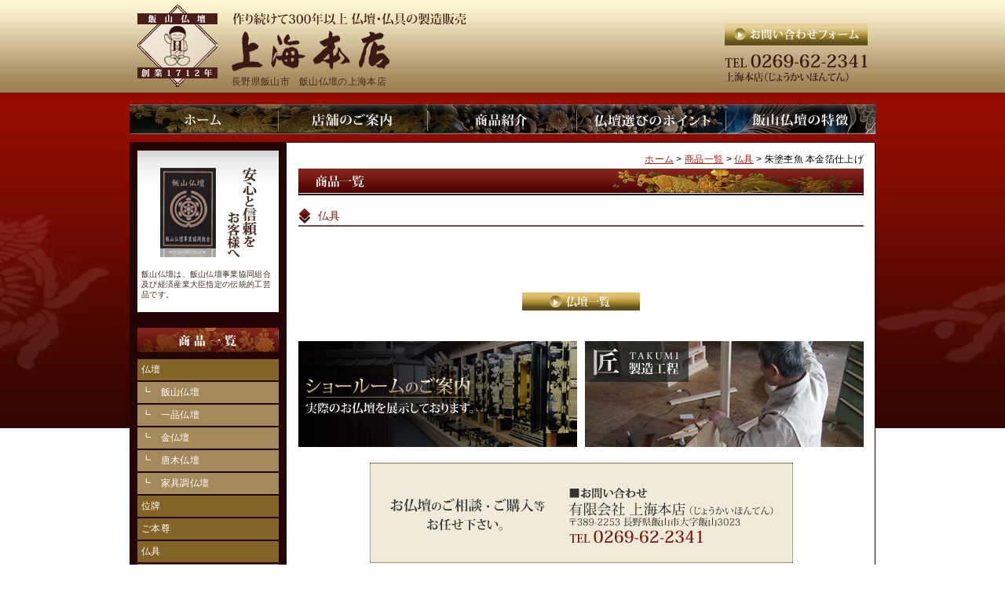

--- FILE ---
content_type: text/html; charset=UTF-8
request_url: http://www.jokai-honten.com/2012/12/post_43.html
body_size: 3767
content:
<!DOCTYPE html>
<html>
<head>
<meta name="description" content="長野県飯山市で創業300年以上の仏壇店です。飯山仏壇の他にも家具調仏壇、唐木仏壇、オーダー商品等もお取扱いしております。" />
<meta name="keywords" content="上海本店,仏壇,長野県,飯山市,飯山仏壇,仏壇通り,仏具" />
<script type="text/javascript">
if (screen.width < 768) {
	document.write('<meta name="viewport" content="width=device-width, minimum-scale=1, maximum-scale=1, initial-scale=1">');
} else if (768 <= screen.width && screen.width < 950) {
	document.write('<meta name="viewport" content="width=768px">');
} else {
	document.write('<meta name="viewport" content="width=950px">');
}
</script>
<script type="text/javascript" src="http://ajax.googleapis.com/ajax/libs/jquery/1.6/jquery.min.js"></script>


<title>長野県飯山市 飯山仏壇｜朱塗杢魚 本金箔仕上げ - 有限会社 上海本店</title><link rel="canonical" href="http://www.jokai-honten.com/"/>
<meta http-equiv="Content-Type" content="text/html; charset=UTF-8">
<meta http-equiv="Content-Script-Type" content="text/javascript" />
<meta http-equiv="Content-Style-Type" content="text/css" />
<link rel="stylesheet" type="text/css" media="all" href="http://www.jokai-honten.com/wp-content/themes/jokai-design/style.css" />
<script src="http://www.jokai-honten.com/js/scrollup.js" type="text/javascript"></script>

<!-- 写真javascript -->
<link rel="stylesheet" href="http://www.jokai-honten.com/wp-content/themes/jokai-design/css/lightbox.css" type="text/css" media="screen" />
<script src="http://www.jokai-honten.com/js/prototype.js" type="text/javascript"></script>
<script src="http://www.jokai-honten.com/js/scriptaculous.js?load=effects,builder" type="text/javascript"></script>
<script src="http://www.jokai-honten.com/js/lightbox.js" type="text/javascript"></script>
<!-- メニューボタン(SP) -->
<script type="text/javascript" src="http://ajax.googleapis.com/ajax/libs/jquery/1.6/jquery.min.js"></script>
<script>
$(function(){
    $(".menu-btn").click(function(){
        $("#menu-list").slideToggle(300);
    });
});
</script>

<script type="text/javascript">
  // スムーズスクロール
  $(function(){
    // ページ内リンクをクリックすると
    $('a[href^=#]').click(function(){
      // スクロールスピード
      var speed = 500;
      // クリックしたリンク先を保存
      var href= $(this).attr("href");
      // クリックしたリンク先が#または空のときは
      var target = $(href == "#" || href == "" ? 'html' : href);
      // トップへ移動する
      var position = target.offset().top;
      // リンク先へスムーズに移動する
      $("html, body").animate({scrollTop:position}, speed, "swing");
      return false;
    });
  });
  // page Topフェードイン・アウト
  $(function(){
    $(window).bind("scroll", function() {
      // トップから150px以上スクロールしたら
      if ($(this).scrollTop() > 150) { 
        // ページトップのリンクをフェードインする
        $(".pageTop").fadeIn();
      }
      // それ以外は
      else {
        // ページトップのリンクをフェードアウトする
        $(".pageTop").fadeOut();
      }
    });
  });
</script>

</head>

<body>

<div align="center">
  
  <div class="header">
    <div align="center">
    <div class="header_box">
    <div class="header_box_left">
    <a href="http://www.jokai-honten.com/"><img src="http://www.jokai-honten.com/img/logomark.png" alt="有限会社 上海本店：ロゴ" /></a>
    </div>
    <div class="header_box_center">
    <a href="http://www.jokai-honten.com/"><img src="http://www.jokai-honten.com/img/logo.png" alt="有限会社 上海本店：ロゴ" /></a>
    <h1>長野県飯山市　飯山仏壇の上海本店</h1>
    </div>
    <div class="header_box_right">
    <div class="margin5"></div>
    <a href="http://www.jokai-honten.com/contact"><img src="http://www.jokai-honten.com/img/btn_contact.jpg" alt="お問合わせ" /></a>
    <div class="margin5"></div>
    <img src="http://www.jokai-honten.com/img/tel.png" alt="電話暗号" />
    </div>
    <br clear="left">
    </div>
    </div>
  </div>


    <!-- スマートフォン用メニュー -->
    <div class="spmenu">
      <!-- menu buttom -->
      <p><img src="http://www.jokai-honten.com/img/btn-sp-menu.jpg" alt="MENU" class="menu-btn"/></p>
      <!-- menu list -->
      <nav id="menu-list">
        <ul class="lists">
          <li id="navi1" class="navi"><a href="http://www.jokai-honten.com/" title="上海本店：ホーム">ホーム</a></li>
          <li id="navi2" class="navi"><a href="http://www.jokai-honten.com/shop/" title="上海本店：店舗のご案内">店舗のご案内</a></li>
          <li id="navi3" class="navi"><a href="http://www.jokai-honten.com/category/item/" title="上海本店：仏壇商品一覧">仏壇商品一覧</a></li>
          <li id="navi4" class="navi"><a href="http://www.jokai-honten.com/point/" title="上海本店：仏壇選びのポイント">仏壇選びのポイント</a></li>
          <li id="navi5" class="navi"><a href="http://www.jokai-honten.com/iiyama/" title="上海本店：飯山仏壇の特徴">飯山仏壇の特徴</a></li>
          <li id="navi6" class="navi"><a href="http://www.jokai-honten.com/contact/" title="上海本店：お問合わせ">お問合わせ</a></li>
          <li id="navi7" class="navi"><a href="http://www.jokai-honten.com/company/" title="上海本店：会社概要">会社概要</a></li>
          <li id="navi8" class="navi"><a href="http://www.jokai-honten.com/category/news/" title="上海本店：お知らせ">お知らせ</a></li>
          <li id="navi9" class="navi"><a href="http://www.jokai-honten.com/qanda/" title="上海本店：Q&A">Q&amp;A</a></li>
          <li id="navi10" class="navi"><a href="http://www.jokai-honten.com/privacy/" title="上海本店：プライバシーポリシー">プライバシーポリシー</a></li>
          <li id="navi11" class="navi"><a href="http://www.jokai-honten.com/sitemap/" title="上海本店：サイトマップ">サイトマップ</a></li>
        </ul>
        <p class="list-close menu-btn" title="close">閉じる</p>
      </nav>
    </div>




  <div class="header_menu"> 
    <div align="center">
      <ul id="globalnavi">
        <li id="navi1"><a href="http://www.jokai-honten.com/" title="上海本店：ホーム">上海本店：ホーム</a></li>
        <li id="navi2"><a href="http://www.jokai-honten.com/shop" title="上海本店：店舗のご案内">上海本店：店舗のご案内</a></li>
        <li id="navi3"><a href="http://www.jokai-honten.com/category/item" title="上海本店：仏壇商品一覧">上海本店：仏壇商品一覧</a></li>
        <li id="navi4"><a href="http://www.jokai-honten.com/point" title="上海本店：仏壇選びのポイント">上海本店：仏壇選びのポイント</a></li>
        <li id="navi5"><a href="http://www.jokai-honten.com/iiyama" title="上海本店：飯山仏壇の特徴">上海本店：飯山仏壇の特徴</a></li>
      </ul>
    </div>
  </div>



  <div class="waku">
    <div align="center">
        <div class="contents">



    <!-- パンくず -->
    <div class="pankuzu text-right"><!-- Breadcrumb NavXT 5.1.1 -->
<span typeof="v:Breadcrumb"><a rel="v:url" property="v:title" title="Go to 仏壇の事なら飯山仏壇の上海本店｜有限会社 上海本店." href="http://www.jokai-honten.com" class="home">ホーム</a></span> &gt; <span typeof="v:Breadcrumb"><a rel="v:url" property="v:title" title="Go to the 商品一覧 category archives." href="http://www.jokai-honten.com/category/item" class="taxonomy category">商品一覧</a></span> &gt; <span typeof="v:Breadcrumb"><a rel="v:url" property="v:title" title="Go to the 仏具 category archives." href="http://www.jokai-honten.com/category/item/butugu" class="taxonomy category">仏具</a></span> &gt; <span typeof="v:Breadcrumb"><span property="v:title">朱塗杢魚 本金箔仕上げ</span></span></div>

	
	    <img src="http://www.jokai-honten.com/img/h_item.jpg" alt="上海本店：商品一覧" class="hide-mob" />
	    <div class="subtitle-item hide-pc"><img src="http://www.jokai-honten.com/img/h_item2.jpg" alt="上海本店：商品一覧" /></div>
        
            <div class="margin10"></div>

<!--
              <h2>朱塗杢魚 本金箔仕上げ</h2>
              <h2>朱塗杢魚 本金箔仕上げ</h2>
                <div class="margin10"></div>
-->
                <h2>仏具</h2>    
                <div class="margin10"></div>

                                                <p align="center"></p>
                                <div class="margin10"></div>
              <br />
	
	


        <div class="margin10"></div>
        <p align="center"><a href="http://www.jokai-honten.com/category/item/butudan"><img src="http://www.jokai-honten.com/img/btn_butudan.jpg" alt="仏壇一覧へ" /></a></p>
        <div class="margin20"></div>
        <div class="block2_left"> <a href="http://www.jokai-honten.com/shop"><img src="http://www.jokai-honten.com/img/banner_showroom.jpg" alt="上海本店：仏壇ショールームのご案内" class="mob-img-355" /></a>
        </div>
        <div class="block2_right"> <a href="http://www.jokai-honten.com/flow"><img src="http://www.jokai-honten.com/img/banner_takumi.jpg" alt="上海本店：お仏壇の製造工程" class="mob-img-355" /></a>
        </div>
        <br clear="left" />


        <div align="center">
        <p class="box_contact">
        <a href="http://www.jokai-honten.com/contact"><img src="http://www.jokai-honten.com/img/banner_contact.jpg" alt="上海本店：お問合わせ" class="mob-img-539 hide-0-575" /><img src="http://www.jokai-honten.com/img/banner_contact_sp.jpg" alt="上海本店：お問合わせ" class="mob-img-310 hide-575-more margin-zero-auto" /></a>
        </p>
        </div>

<!--        <div align="center">
        <p class="box_contact">
        <a href="http://www.jokai-honten.com/contact"><img src="http://www.jokai-honten.com/img/banner_contact.jpg" alt="上海本店：お問合わせ" /></a>
        </p>
        </div>-->


        </div>

<div class="waku_left">
        <div class="menu_left">

        <div class="side_lisence">
        <p align="center"><a href="http://www.jokai-honten.com/iiyama"><img src="http://www.jokai-honten.com/img/side_lisence.png" alt="飯山仏壇事業協同組合および経済産業大臣指定:伝統的工芸品" /></a></p>
        <p align="left">飯山仏壇は、飯山仏壇事業協同組合及び経済産業大臣指定の<span class="line">伝統的工芸品</span>です。</p>
        </div>

        <div class="margin20"></div>

        <img src="http://www.jokai-honten.com/img/side_menu.jpg" alt="上海本店：商品一覧" />

        <div class="arrowlistmenu">
        <ul>
          <li class="side_menu">
          <a href="http://www.jokai-honten.com/category/item/butudan">
            <div class="side_menu_box">仏壇</div></a>
          </li>
          <li class="side_submenu">
          <a href="http://www.jokai-honten.com/category/item/butudan/iiyama">
            <div class="side_menu_box">┗　飯山仏壇</div></a>
          </li>
          <li class="side_submenu">
          <a href="http://www.jokai-honten.com/category/item/butudan/ippin">
            <div class="side_menu_box">┗　一品仏壇</div></a>
          </li>
          <li class="side_submenu">
          <a href="http://www.jokai-honten.com/category/item/butudan/kin">
            <div class="side_menu_box">┗　金仏壇</div></a>
          </li>
          <li class="side_submenu">
          <a href="http://www.jokai-honten.com/category/item/butudan/karaki">
            <div class="side_menu_box">┗　唐木仏壇</div></a>
          </li>
          <li class="side_submenu">
          <a href="http://www.jokai-honten.com/category/item/butudan/kagu">
            <div class="side_menu_box">┗　家具調仏壇</div></a>
          </li>
          <li class="side_menu">
          <a href="http://www.jokai-honten.com/category/item/ihai">
            <div class="side_menu_box">位牌</div></a>
          </li>
          <li class="side_menu">
          <a href="http://www.jokai-honten.com/category/item/gohonzon">
            <div class="side_menu_box">ご本尊</div></a>
          </li>
          <li class="side_menu">
          <a href="http://www.jokai-honten.com/category/item/butugu">
            <div class="side_menu_box">仏具</div></a>
          </li>
          <li class="side_menu">
          <a href="http://www.jokai-honten.com/category/item/singu">
            <div class="side_menu_box">神輿他 神具</div></a>
          </li>
        </ul>
      </div>

        <div class="margin20"></div>

        <a href="http://www.jokai-honten.com/repair"><img src="http://www.jokai-honten.com/img/side_repair.jpg" alt="お仏壇の修繕・修理・お洗濯" /></a>

        <div class="margin20"></div>

        <img src="http://www.jokai-honten.com/img/side_qanda.jpg" alt="上海本店：よくある質問" />
        <div class="margin5"></div>

        <div class="side_q">Q . オーダー注文と他の物は違いがありますか？</div>
        <div class="side_q">Q . お仏壇はいつ買ったら良いですか？…など</div>
        <div class="side_a"><a href="http://www.jokai-honten.com/qanda">≫ 詳細はコチラ</a></div>





        <div class="margin20"></div>

        <a href="http://www.jokai-honten.com/point"><img src="http://www.jokai-honten.com/img/side_contact.jpg" alt="上海本店：仏壇の事なら何でもご相談下さい" /></a>

        <div class="margin20"></div>

        <a href="http://www.jokai-honten.com/shop"><img src="http://www.jokai-honten.com/img/side_welcome.jpg" alt="飯山仏壇通りへお越し下さい" /></a>

        </div>
        </div>




        <br clear="all" />

    </div>

    </div>

<div class="margin10"></div>

<div class="margin10"></div>

<div class="footer">
<div align="center">
    <div class="footer_container hide-mob">
    <a href="http://www.jokai-honten.com/" class="template_link">ホーム</a> | <a href="http://www.jokai-honten.com/company" class="template_link">会社概要</a> | <a href="http://www.jokai-honten.com/category/item" class="template_link">商品一覧</a> | <a href="http://www.jokai-honten.com/category/news" class="template_link">お知らせ</a> | <a href="http://www.jokai-honten.com/qanda" class="template_link">Q&amp;A</a> | <a href="http://www.jokai-honten.com/privacy" class="template_link">プライバシーポリシー</a> | <a href="http://www.jokai-honten.com/sitemap" class="template_link">サイトマップ</a> | <a href="http://www.jokai-honten.com/contact" class="template_link">お問い合わせ</a>
     </div>
     </div>
</div>

<div class="footer2">
    <div align="center">
    <div class="footer_container2">
    <div class="footer_left">
      <p>■お問合わせ<br />
        〒389-2253 長野県飯山市大字飯山3023-1 <a href="http://www.jokai-honten.com/shop">[ 地図 ]</a><br />
        有限会社 上海本店（じょうかいほんてん）<br />
        TEL. 0269-62-2341 ／ FAX. 0269-62-1223</p>
    </div>
    <div class="footer_center">
    <img src="http://www.jokai-honten.com/img/copyright.png" alt="コピーライト：上海本店" />
    </div>
    <div class="footer_right hide-mob">
    <a href="javascript:void(0);" onclick="pageTop(); return false"><img src="http://www.jokai-honten.com/img/pagetop.png" alt="ページトップへ" /></a>
    </div>

<span class="hide-pc">
<div class="pageTop" style="display: none;">
<a href="#"><img src="http://www.jokai-honten.com/img/top_button.png" alt="ページトップへ"></a>
</div>
</span>


    </div>
  </div>
</div>

</div>

</body>
</html>


--- FILE ---
content_type: text/css
request_url: http://www.jokai-honten.com/wp-content/themes/jokai-design/style.css
body_size: 177
content:
@charset "UTF-8";
/*
Theme Name: 有限会社　上海本店
Description: This is our original theme.
Author: 有限会社　上海本店
Version:1.0
*/
@import url(./css/design.css);








--- FILE ---
content_type: text/css
request_url: http://www.jokai-honten.com/wp-content/themes/jokai-design/css/design.css
body_size: 5017
content:
@charset "utf-8";
/* 基本設定
----------------------------------------------- */

/*
html{
height:100%;
margin-bottom:1px;
}
*/

/* IE7でpadding指定 */
*:first-child+html body {
padding-left: 1px;
}

/* IE6以下でpadding指定 */
*html body {
padding-left: 1px;
}

/* 折り返し */
pre {
white-space: pre;           /* CSS 2.0 */
white-space: pre-wrap;      /* CSS 2.1 */
white-space: pre-line;      /* CSS 3.0 */
white-space: -pre-wrap;     /* Opera 4-6 */
white-space: -o-pre-wrap;   /* Opera 7 */
white-space: -moz-pre-wrap; /* Mozilla */
white-space: -hp-pre-wrap;  /* HP Printers */
word-wrap: break-word;      /* IE 5+ */
}

body {
margin:0;
padding:0;
font-size:80%;
line-height:180%;
letter-spacing:0.3px;
/*font-family:"ヒラギノ角ゴ Pro W3", Osaka, "ＭＳ Ｐゴシック";*/
font-family:sans-serif;
background:#fff;
background-image:url(http://www.jokai-honten.com/img/back.jpg);
background-repeat:repeat-x;
background-position:top center;
}

body.form {
background-image:none;
background:#fff;
}

.waku {
margin:0;
padding:0;
width:948px;
border:solid 1px #230505;
background:#fff;
background-image:url(http://www.jokai-honten.com/img/waku_back.jpg);
background-repeat:repeat-y;
background-position:top left;
}

.waku_bottom {
margin:0;
padding:10px 0 0 0;
width:950px;
text-align:right;
}

.contents {
margin:0 14px 0 0;
padding:10px 0;
width:720px;
float:right;
text-align:left;
}

.waku_left {
margin:0;
padding:10px 9px;
width:180px;
float:left;
text-align:center;
background:#230505;
color:#fff;
}

.menu_left {
margin:0;
padding:0;
width:180px;
text-align:center;
}

.header {
margin:0;
padding:5px 0 0 0;
width:100%;
height:118px;
font-size:90%;
text-align:center;
line-height:150%;
}

.header_box {
margin:0;
padding:0;
width:950px;
font-size:100%;
text-align:left;
}

.header_box_left {
margin:0 0 0 10px;
padding:0;
width:120px;
text-align:left;
float:left;
}

.header_box_center {
margin:10px 0 0 0;
padding:0;
width:610px;
text-align:left;
float:left;
}

.header_box_right {
margin:20px 0 0 0;
padding:0;
width:200px;
text-align:right;
float:left;
}

.header_menu {
margin:10px 0;
padding:0;
width:950px;
text-align:left;
}

.footer {
margin:0;
padding:25px 0 1px 0;
width:100%;
background:#6f1611;
font-size:13px;
font-weight:normal;
background-image:url(http://www.jokai-honten.com/img/footer_back_top.jpg);
background-repeat:repeat-x;
background-position:top left;
color:#fff;
}

.footer2 {
margin:0;
padding:0;
width:100%;
height:130px;
background:#fef8d8;
font-weight:normal;
background-image:url(http://www.jokai-honten.com/img/footer_back.jpg);
background-repeat:repeat-x;
background-position:top left;
}

.footer_container {
margin:0 0 0 10px;
padding:0;
width:940px;
text-align:left;
font-size:90%;
}

.footer_container2 {
margin:0;
padding:0;
width:950px;
text-align:left;
height:130px;
font-size:90%;
line-height:150%;
}

.footer_left {
margin:20px 0 0 10px;
padding:0;
width:300px;
line-height:130%;
float:left;
text-align:left;
}

.footer_center {
margin:40px 0 0 0;
padding:0;
width:350px;
float:left;
text-align:center;
}

.footer_right {
margin:20px 0 0 0;
padding:5px 0 0 0;
width:290px;
float:left;
text-align:right;
}

.footer_menu {
margin:0;
padding:0;
width:200px;
float:left;
text-align:left;
}


/* グローバル設定
----------------------------------------------- */

.pankuzu{
font-size:90%;
margin:0;
padding:0;
text-align:right;
}

.moreinfo{
font-size:90%;
margin:0;
padding:0;
text-align:right;
}

.clear_all {
clear:both;
}

img {
    border:0;
text-decoration:none;
}

img.right {
border:none;
float:right;
}

img.left {
border:none;
float:left;
}

a {
color:#b81f13;
outline: none;
text-decoration:underline;
}

a.template_link{
color:#fff;
text-decoration:none;
border-bottom:#512c14 solid 1px;
}

a:link {
text-decoration:underline;
}

a:visited {
text-decoration:underline;
}

a:hover {
text-decoration:underline;
opacity:0.6;
filter: alpha(opacity=50);
}

a:active {
text-decoration:underline;
}

.line {
margin:15px 0;
padding:0;
/*border-bottom:#ccc solid 1px;*/
}

h1 {
margin:0;
padding:0;
font-weight:normal;
font-size:100%;
font-size:12px;
color:#472a18;
}

h2 {
font-size:110%;
margin:5px 0 5px 0;
padding:0 0 0 25px;
font-weight:normal;
color:#7d1f18;
border-bottom: 2px solid #6c4b34;
background-image:url(http://www.jokai-honten.com/img/icon2.png);
background-repeat:no-repeat;
background-position:left center;
}

h3 {
font-size:100%;
margin:2px 0 0 0;
padding:3px 0 1px 0;
font-weight:bold;
border-bottom: 1px solid #6c4b34;
}

h4 {
font-size:100%;
margin:0 0 10px 0;
padding: 5px 0 1px 0;
color:#666;
border-bottom:1px solid #666;
font-weight:normal;
text-align:left;
}

h5 {
font-size:100%;
margin:0 0 10px 0;
padding: 5px 0 1px 0;
border-bottom:1px solid #666;
/*background:#ff9c00;
border-top: 1px solid #999;
border: 3px double #999;*/
font-weight:normal;
text-align:left;
}

h6 {
font-size:100%;
margin:0 0 5px 0;
padding: 2px 0 2px 0;
border-bottom: 1px solid #4a3e39;
font-weight:normal;
text-align:left;
}

.h5_question {
font-size:100%;
margin:0 0 10px 0;
padding: 5px 0 1px 25px;
border-bottom:1px dotted #999;
background-image:url(http://www.jokai-honten.com/img/question.png);
background-repeat:no-repeat;
background-position:left center;
font-weight:bold;
text-align:left;
}

ul {
 padding: 0;
 margin: 0;
}

li {
margin:0 0 0 16px;
padding:0 5px 5px 2px;
list-style-type:none;
list-style-image:url(http://www.jokai-honten.com/img/icon.png);
vertical-align:top;
font-weight:normal;
}

li.sitemap{
margin:0 0 0 20px;
padding:15px 5px 5px 2px;
}

li.side_menu {
margin:2px 0 0 0;
padding:0;
width:180px;
list-style-type:none;
list-style-image:none;
vertical-align:bottom;
background-color:#846329;
text-align:left;
font-size:90%;
}

li.side_submenu {
margin:2px 0 0 0;
padding:0;
width:180px;
list-style-type:none;
list-style-image:none;
vertical-align:bottom;
background-color:#a3895c;
text-align:left;
font-size:90%;
}

.side_menu_box {
margin:0;
padding:2px 5px;
color:#fff;
}

.arrowlistmenu ul li a{
display: block;
padding: 0;
padding-left:0;
font-weight: normal;
text-decoration: none;
}

.arrowlistmenu ul li a:visited{
}

.arrowlistmenu ul li a:hover{
background-color:#70521d;
}

table {
font-size:100%;
}

table.standard{
    border-collapse:collapse;
    border-spacing:0;
    empty-cells:show;
    width:100%;
}

.standard th{
    border:1px solid #ccc;
    background-color:#eeeeee;
    background-position:left top;
    padding:0.2em 0.5em;
    text-align:center;
font-weight:normal;
}

.standard td{
border:1px solid #ccc;
border-bottom:1px solid #ccc;
font-weight:normal;
padding:0.2em 0.5em;
}

.td_title{
background-color:#ababab;
text-align:center;
}

table.standard2 {
    border-collapse:collapse;
    border-spacing:0;
    empty-cells:show;
    width:100%;
}

.standard2 th{
    border:1px solid #ccc;
    background-color:#eeeeee;
    background-position:left top;
    padding:0.2em 0.5em;
    text-align:center;
font-weight:normal;
}

.standard2 td{
border:1px solid #ccc;
font-weight:normal;
padding:0.2em 0.5em;
}

.td_title2 {
background-color:#e3ffc5;
text-align:center;
}

table.news{
    border-collapse:collapse;
    border-spacing:0;
    empty-cells:show;
    width:100%;
}

.news th{
font-weight:normal;
margin:0 10px 2px 0;
padding:5px 10px;
width:200px;
background:#230505;
color:#FFF;
letter-spacing:0;
}

.news td{
border:1px solid #ccc;
border-bottom:1px solid #ccc;
font-weight:normal;
padding:0.2em 0.5em;
}

li.news{
margin:0;
padding:0;
list-style-type:none;
list-style-image:none;
vertical-align:top;
font-weight:normal;
border-bottom: dotted 1px #d1d1d1;
font-size:90%;
}

li.news2{
margin:5px 0;
padding:0;
list-style-type:none;
list-style-image:none;
vertical-align:top;
font-weight:normal;
border-bottom: dotted 1px #d1d1d1;
}

table.mail{
    border:1px solid #aaaaaa;
    border-collapse:collapse;
    border-spacing:0;
    empty-cells:show;
font-size:90%;
}

.mail th{
    border-top:1px dotted #aaaaaa;
border-bottom:1px dotted #aaaaaa;
border-left:1px dotted #aaaaaa;
border-right:1px dotted #aaaaaa;
    background-color:#dedede;
    background-position:left top;
    padding:0.3em 1em;
    text-align:center;
font-weight:normal;
}

.mail td{
    border-top:1px dotted #aaaaaa;
border-left:1px dotted #aaaaaa;
border-right:1px dotted #aaaaaa;
border-bottom:1px dotted #aaaaaa;
    padding:0.3em 1em;
background-color:#f3f3f3;
}

table.data{
    border:1px solid #aaaaaa;
    border-collapse:collapse;
    border-spacing:0;
    empty-cells:show;
font-size:90%;
}

.data th{
    border-top:1px dotted #aaaaaa;
border-bottom:1px dotted #aaaaaa;
border-left:1px dotted #aaaaaa;
border-right:1px dotted #aaaaaa;
    background-color:#dedede;
    background-position:left top;
    padding:0.3em 1em;
    text-align:center;
font-weight:normal;
}

.data td{
    border-top:1px dotted #aaaaaa;
border-left:1px dotted #aaaaaa;
border-right:1px dotted #aaaaaa;
border-bottom:1px dotted #aaaaaa;
    padding:0.3em 1em;
}

.th_data {
background-color:#0099c5;
text-align:center;
color:#FFF;
}

.td_data {
background-color:#f3f3f3;
text-align:center;
}

table.details_table {
clear: both;
width: 100%;
border: solid 1px #C8C8C8;
margin: 10px 0;
padding: 0px;
line-height: 180%;
}

.details_table th { text-align: center; font-weight: normal; background-color: #F6F6F6; }
.details_table th,
.details_table td { padding: 5px 8px; border-right: solid 1px; border-bottom: solid 1px; border-color: #CCCCCC; font-size: 90%; }

.details_table #th_title {
background-color:#e8dedd;
text-align:center;
}

.box {
margin:0;
padding:10px;
text-align:left;
border:solid 1px #c1c1c1;
}

.box2 {
margin:0;
padding:10px;
/*background-color:#f5f5f5;*/
background-color:#f8f8ea;
text-align:left;
border:solid 1px #5d5d5d;
}

.box3 {
margin:0 20px;
padding:20px 40px;
background-color:#f5f5f5;
text-align:left;
border:solid 1px #5d5d5d;
}

.margin5 {
height:5px;
}

.margin10 {
height:10px;
}

.margin15 {
height:15px;
}

.margin20 {
height:20px;
}

.cart_footer {
height:300px;
}

.img_week {
border:solid 1px #fff;
}

.word_week {
font-size:11px;
text-align:center;
line-height:100%;
}

.style_title {
margin:0 0 15px 0;
padding:0;
text-align:center;
height:40px;
font-size:24px;
}

.style_left {
margin:0;
padding:0 0 0 15px;
width:600px;
text-align:left;
float:left;
}

.style_right {
margin:0 0 0 5px;
padding:0;
width:100px;
text-align:left;
float:left;
}

.data_left {
margin:0;
padding:5px;
width:350px;
text-align:left;
float:left;
background:#eeeddf;
}

.data_center {
margin:0;
padding:1px;
width:0;
text-align:center;
float:left;
background:#fff;
}

.data_right {
margin:0;
padding:5px;
width:340px;
text-align:left;
float:left;
background:#eeeddf;
}

.car_name {
margin:5px 0 0 0;
padding:0;
font-size:80%;
line-height:120%;
font-weight:normal;
}

.block2_left {
margin:0 10px 0 0;
padding:0;
width:355px;
text-align:left;
float:left;
}

.block2_right {
margin:0;
padding:0;
width:355px;
text-align:left;
float:left;
}

.block2_left420 {
margin:0;
padding:0;
width:420px;
text-align:left;
float:left;
}

.block2_right300 {
margin:0;
padding:0;
width:300px;
text-align:center;
float:left;
}

.block3_left {
margin:0;
padding:0;
width:240px;
text-align:left;
float:left;
}

.block3_center {
margin:0;
padding:0;
width:240px;
text-align:left;
float:left;
}

.block3_right {
margin:0;
padding:0;
width:240px;
text-align:left;
float:left;
}

.block4_left {
margin:0;
padding:0;
width:172px;
text-align:left;
float:left;
}

.block4_center {
margin:0 0 0 11px;
padding:0;
width:172px;
text-align:left;
float:left;
}

.block4_right {
margin:0 0 0 10px;
padding:0;
width:172px;
text-align:left;
float:left;
}

.block2_s_left {
margin:0 5px 0 0;
padding:0;
width:170px;
text-align:center;
float:left;
}

.block2_s_right {
margin:0;
padding:0;
width:150px;
text-align:left;
float:left;
}

.item_left {
margin:0 5px 0 0;
padding:0;
width:300px;
text-align:center;
float:left;
}

.item_right {
margin:0;
padding:0;
width:400px;
text-align:left;
float:left;
}

.itemlist_left {
margin:0 5px 0 0;
padding:0;
width:565px;
text-align:left;
float:left;
}

.itemlist_right {
margin:0;
padding:0;
width:150px;
font-size:90%;
text-align:right;
float:left;
}

.block_info {
margin:5px;
padding:0;
text-align:left;
line-height:130%;
}

.pan {
margin:0;
padding:2px;
text-align:right;
}

.red {
margin:0;
padding:0;
color:#c90d0d;
}

.red_big {
margin:0;
padding:0;
color:#c90d0d;
font-size:130%;
}

.big {
margin:0;
padding:0;
font-size:130%;
}

.big_line {
margin:0;
padding:0;
font-size:130%;
}

.line_under {
text-decoration:underline;
}

.side_lisence {
margin:0;
padding:5px;
text-align:left;
line-height:130%;
font-size:80%;
background:#fff;
background-image:url(http://www.jokai-honten.com/img/side_lisence_back.jpg);
background-repeat:repeat-x;
background-position:top left;
color:#472a18;
}

.side_menu_title {
margin:0;
padding:5px 0 3px 0;
text-align:left;
}

.side_q {
margin:0;
padding:0;
font-size:90%;
line-height:120%;
text-align:left;
}

.side_a {
margin:0;
padding:0;
font-size:90%;
line-height:120%;
text-align:right;
}

.info {
margin:0;
padding:0;
font-size:90%;
line-height:130%;
}


/* トップページ
----------------------------------------------- */

.date {
margin:0 10px 2px 0;
padding:5px 10px;
width:100%;
background:#230505;
color:#FFF;
letter-spacing:0;
}

.date2 {
margin:0 10px 2px 0;
padding:5px 10px;
width:100%;
background:#230505;
color:#FFF;
letter-spacing:0;
font-size:90%;
}

li.news{
margin:0;
padding:0;
list-style-type:none;
list-style-image:none;
vertical-align:top;
font-weight:normal;
border-bottom: dotted 1px #d1d1d1;
font-size:90%;
}

li.news2{
margin:5px 0;
padding:0;
list-style-type:none;
list-style-image:none;
vertical-align:top;
font-weight:normal;
border-bottom: dotted 1px #d1d1d1;
}

/* その他
----------------------------------------------- */

.box_qanda {
margin:15px 5px;
padding:10px 15px 15px 15px;
border:#999 3px double;
background-color:#f8f8ea;
font-weight:normal;
}

.answer {
font-size:90%;
line-height:130%;
margin:0;
padding:0 0 1px 25px;
background-image:url(http://www.jokai-honten.com/img/answer.png);
background-repeat:no-repeat;
background-position:left top;
font-weight:normal;
text-align:left;
}

.contentsmain2 {
margin:0;
width:770px;
padding:15px 0px 25px 0px;
height:500px;
float:left;
background-image:url(../../img/sitemap_back.jpg);
background-repeat:no-repeat;
background-position:bottom;
}

li.qa {
padding:5px 10px;
/*border-bottom:1px dotted #4ebc37;*/
}

.green {
background:#1eba00;
background-image:url(http://www.jokai-honten.com/img/begineer.png);
background-repeat:no-repeat;
background-position:left;
}

.green2 {
background:#1eba00;
color:#FFF;
text-align:center;
}

.next {
margin:0;
padding:5px;
text-align:center;
}

.download {
margin:0 0 5px 0;
padding:2px;
border:#999 3px double;
background-color:#efefef;
font-weight:normal;
text-align:center;
}

.block_left450{
margin:0 20px 0 0;
padding:0;
width:450px;
text-align:left;
float:left;
}

.block_right250{
margin:0;
padding:0;
width:250px;
text-align:center;
float:left;
}

.block_left300{
margin:0 20px 0 0;
padding:0;
width:300px;
text-align:left;
float:left;
}

.block_right400{
margin:0;
padding:0;
width:400px;
text-align:center;
float:left;
}

.block_left400{
margin:0 20px 0 0;
padding:0;
width:400px;
text-align:left;
float:left;
}

.block_right300{
margin:0;
padding:0;
width:300px;
text-align:center;
float:left;
}

.block_left425{
margin:0 20px 0 0;
padding:0;
width:425px;
text-align:left;
float:left;
}

.block_showroom{
margin:0;
padding:0;
width:200px;
text-align:center;
float:left;
}

.block_flow_left {
margin:0 8px 0 0;
padding:0;
width:180px;
text-align:left;
float:left;
}

.block_flow_right {
margin:0;
padding:0;
width:532px;
text-align:left;
float:left;
}

.block_example_left {
margin:0 10px 0 0;
padding:0;
width:180px;
text-align:left;
float:left;
}

.block_example_right {
margin:0;
padding:0;
width:516px;
text-align:left;
float:left;
}

.box_flow {
margin:0;
padding:0;
border:#999 1px solid;
background-color:#efefef;
font-weight:normal;
}

.box_info {
margin:0;
padding:5px 10px;
text-align:left;
border:solid 1px #c1c1c1;
background:#FFF;
}

.box_info2 {
margin:10px 10px;
padding:10px 0;
text-align:left;
border-top:solid 1px #c1c1c1;
}

.box_sub {
margin:0;
padding:10px;
text-align:left;
font-size:90%;
line-height:130%;
border:solid 1px #c1c1c1;
background:#FFF;
}

.h4_skyblue {
font-size:100%;
margin:8px 0 10px 0;
padding:4px 0 0 10px;
color:#fff;
background:#81a6d5;
background-image:none;
font-weight:normal;
text-align:left;
border:none;
}

.h4_example {
font-size:100%;
margin:8px 0 0 0;
padding:4px 0 0 10px;
color:#fff;
background:#5d5d5d;
background-image:none;
font-weight:normal;
text-align:left;
border:none;
}

.box_sitemap {
margin:0;
padding:20px 50px;
background-color:#f8f8ea;
text-align:left;
font-size:90%;
border:solid 1px #ccc;
}

li.sitemap{
margin:0;
padding:5px 5px 5px 0;
list-style-type:none;
list-style-image:none;
}

.box_form{
margin:0 0 0 10px;
padding:15px;
text-align:left;
border:solid 1px #c1c1c1;
width:190px;
line-height:120%;
}

.sake_left {
margin:0 10px 0 0;
padding:0;
width:460px;
text-align:left;
float:left;
}

.sake_right {
margin:0;
padding:0;
width:250px;
text-align:left;
float:left;
}

.item_all {
margin:0 10px 10px 10px;
padding:20px 5px 10px 5px;
width:200px;
text-align:center;
/*border:#ccc 1px solid;
background-image:url(http://www.jokai-honten.com/img/side_ippin_back.jpg);
background-repeat:repeat-x;
background-position:top left;
background:#fff;*/
line-height:150%;
font-size:90%;
float:left;
}

.item_left {
margin:0 10px 0 0;
padding:0;
width:350px;
text-align:center;
float:left;
}

.item_right {
margin:0;
padding:0;
width:330px;
text-align:left;
float:left;
}

.box_title {
margin:0;
padding:10px;
background-color:#4a2612;
text-align:left;
color:#fff;
}

.kura_left {
margin:0 10px 0 0;
padding:0;
width:170px;
text-align:left;
float:left;
}

.kura_right {
margin:0;
padding:0;
width:510px;
text-align:left;
float:left;
}

.koutei {
margin:0 10px 2px 0;
padding:5px 10px;
width:100%;
background:#541f19;
color:#FFF;
letter-spacing:0;
}

.title_s {
margin:0 10px 2px 0;
padding:5px 10px;
width:100%;
background:#961a0c;
color:#FFF;
letter-spacing:0;
}

.box_butudan {
margin:0;
padding:10px;
text-align:center;
}

/* メニューボタン */
ul#globalnavi{
    width:950px;
    overflow:hidden;
    margin:0;
    padding:0;
}

ul#globalnavi li{
    float:left;
    height:38px;
    display:block;
    margin:0;
    padding:0;
}

ul#globalnavi li a {
    display: block;
    overflow: hidden;
    height: 0px;
    background-image: url(http://www.jokai-honten.com/img/menu.jpg);
    padding-top:38px;
    margin:0;
}

/* global navi normal
---------------------*/
    #navi1 a { width:190px; background-position:0       0;}
    #navi2 a { width:190px; background-position:-190px  0;}
    #navi3 a { width:190px; background-position:-380px  0;}
    #navi4 a { width:190px; background-position:-570px  0;}
    #navi5 a { width:190px; background-position:-760px  0;}

/* global navi rollover
----------------------*/
    #navi1 a:hover  { width:190px; background-position:0       -38px; opacity:1.0; filter: alpha(opacity=100);}
    #navi2 a:hover  { width:190px; background-position:-190px  -38px; opacity:1.0; filter: alpha(opacity=100);}
    #navi3 a:hover  { width:190px; background-position:-380px  -38px; opacity:1.0; filter: alpha(opacity=100);}
    #navi4 a:hover  { width:190px; background-position:-570px  -38px; opacity:1.0; filter: alpha(opacity=100);}
    #navi5 a:hover  { width:190px; background-position:-760px  -38px; opacity:1.0; filter: alpha(opacity=100);}

/* spmenu
----------------------*/
.spmenu { display: none; }


/* other
----------------------*/
.hide-pc { display: none; }
.hide-mob { display: block; }
.hide-mob-inline { display: inline; }
.hide-575-more { display: none; }
.hide-0-575 { display: block; }

.margin-zero-auto { margin: 0 auto; }


@media screen and (min-width: 768px) and (max-width: 949px) {
	.footer {
		width: 950px;
	}
	.footer2 {
		width: 950px;
	}
}
@media screen and (max-width: 767px) {
	/* 基本設定
	----------------------------------------------- */

	.waku {
		margin: 0 10px;
		width: calc(100% - 22px);
		background-image: none;
	}

	.contents {
		margin: 0 10px;
		width: calc(100% - 20px);
		float: none;
	}

	.waku_left {
		display: none;
	}

	.header_box {
		width: 100%;
	}

	.header_box_left {
		display: none;
	}

	.header_box_center {
		margin: 18px 10px 0;
		width: calc(82% - 20px);
	}
	.header_box_center img {
		width: 100%;
		max-width: 200px;
	}

	.header_box_right {
		display: none;
	}

	.header_menu {
		display: none;
	}

	.footer2 {
		height: 155px;
	}

	.footer_container {
		width: 100%;
	}

	.footer_container2 {
		width: 100%;
	}

	.footer_left {
		margin: 10px 0 0;
		width: 100%;
		text-align: center;
	}

	.footer_center {
		margin: 0;
		width: 100%;
	}

	.footer_right {
		margin: 0;
		padding: 0;
		width: 100%;
		text-align: center;
	}


	/* グローバル設定
	----------------------------------------------- */

	img {
		margin: auto;
		max-width: 100%;
		height: auto;
	}

	h2 {
		margin: 5px 0;
	}

	li {
		margin: 0;
		padding: 2px 5px;
		list-style-image: none;
	}

	table.details_table tr {
		display: flex;
		flex-direction: column;
	}

	.details_table th,
	.details_table td { width: calc(100% - 20px); }

	.box {
		margin: 5px 10px;
	}

	.box3 {
		margin: 0;
		padding: 10px;
	}

	.block2_left {
		margin: 0;
		width: 100%;
		text-align: center;
		float: none;
	}

	.block2_right {
		width: 100%;
		text-align: center;
	}

	.block2_left420 {
		width: 100%;
		text-align: center;
		float: none;
	}

	.block2_left420 img {
		width: 100%;
		max-width: 340px;
	}

	.block2_right300 {
		width: 100%;
		float: none;
	}

	.block3_left {
		width: 100%;
		text-align: center;
		float: none;
	}

	.block3_center {
		width: 100%;
		text-align: center;
		float: none;
	}

	.block3_right {
		width: 100%;
		text-align: center;
		float: none;
	}

	.block4_left {
		width: 100%;
		text-align: center;
		float: none;
	}

	.block4_center {
		margin: 0;
		width: 100%;
		text-align: center;
		float: none;
	}

	.block4_right {
		margin: 0;
		width: 100%;
		text-align: center;
		float: none;
	}

	.itemlist_left {
		margin: 0;
		width: 100%;
		max-width: 565px;
	}

	.itemlist_right {
		width: 100%;
		float: none;
	}

	.info {
		margin: 5px 0;
		line-height: 1.5;
	}

	/* トップページ
	----------------------------------------------- */

	.fade_img {
		width: 100% !important;
		height: 46vw !important;
	}
	.fade_img img {
		width: 100%;
		max-width: 950px;
	}

	/* その他
	----------------------------------------------- */

	.block_left450{
		margin: 0;
		width: 100%;
		max-width: 450px;
	}

	.block_right250{
		margin: 0 auto;
		width: 100%;
		max-width: 250px;
		float: none;
	}

	.block_left300{
		margin: 0;
		width: 100%;
	}

	.block_right400{
		width: 100%;
		max-width: 400px;
	}

	.block_left400{
		width: 100%;
		max-width: 400px;
	}

	.block_left425{
		margin: 0;
		width: 100%;
		max-width: 425px;
	}

	.block_showroom{
		width: 100%;
	}

	.box_sitemap {
		padding: 20px;
	}

	.item_all {
		margin: 0 auto 10px;
		float: none;
	}

	.item_left {
		margin: 0 auto;
		width: 100%;
		max-width: 350px;
		float: none;
	}
	.item_left img {
		width: 100%;
		max-width: 600px;
		height: auto
	}

	.item_right {
		margin: 0 auto;
		width: 100%;
		max-width: 330px;
		float: none;
	}

	/* メニューボタン */

	/* global navi normal
	---------------------*/

	/* global navi rollover
	----------------------*/

	/* spmenu
	----------------------*/
	.spmenu { display: block; }
	img.menu-btn {
		width: 15%;
		max-width: 50px;
		position: absolute;
		top: 33px;
		right: 10px;
	}
	#menu-list {
		display: none;
		background: #f4f5f4;
		z-index: 51;
		width: 100%;
	}
	.navi {
		border-top: solid 1px #390700;
	}
	#navi11 {
		border-bottom: solid 1px #390700;
	}
	.navi a {
		padding-top: 2px;
		width: 100% !important;
		color: #3a1814;
		text-decoration: none;
		display: inline-block;
	}
	.list-close {
		padding-bottom: 1em;
	}


	/* other
	----------------------*/
	.hide-pc { display: block; }
	.hide-mob { display: none; }
	.hide-mob-inline { display: none; }

	.subtitle-type {
		background-image: url(http://magocoroweb.xsrv.jp/jokai-honten/img/h_type3.jpg);
		background-repeat: repeat-x;
	}
	.subtitle-item {
		background-image: url(http://magocoroweb.xsrv.jp/jokai-honten/img/h_item3.jpg);
		background-repeat: repeat-x;
	}
	.subtitle-news {
		background-image: url(http://magocoroweb.xsrv.jp/jokai-honten/img/h_news3.jpg);
		background-repeat: repeat-x;
	}
	.subtitle-shop {
		background-image: url(http://magocoroweb.xsrv.jp/jokai-honten/img/h_shop3.jpg);
		background-repeat: repeat-x;
	}
	.subtitle-point {
		background-image: url(http://magocoroweb.xsrv.jp/jokai-honten/img/h_point3.jpg);
		background-repeat: repeat-x;
	}
	.subtitle-about {
		background-image: url(http://magocoroweb.xsrv.jp/jokai-honten/img/h_about3.jpg);
		background-repeat: repeat-x;
	}
	.subtitle-contact {
		background-image: url(http://magocoroweb.xsrv.jp/jokai-honten/img/h_contact3.jpg);
		background-repeat: repeat-x;
	}
	.subtitle-company {
		background-image: url(http://magocoroweb.xsrv.jp/jokai-honten/img/h_company3.jpg);
		background-repeat: repeat-x;
	}
	.subtitle-qanda {
		background-image: url(http://magocoroweb.xsrv.jp/jokai-honten/img/h_qanda3.jpg);
		background-repeat: repeat-x;
	}
	.subtitle-privacy {
		background-image: url(http://magocoroweb.xsrv.jp/jokai-honten/img/h_privacy3.jpg);
		background-repeat: repeat-x;
	}
	.subtitle-sitemap {
		background-image: url(http://magocoroweb.xsrv.jp/jokai-honten/img/h_sitemap3.jpg);
		background-repeat: repeat-x;
	}
	.subtitle-flow {
		background-image: url(http://magocoroweb.xsrv.jp/jokai-honten/img/h_flow3.jpg);
		background-repeat: repeat-x;
	}
	.subtitle-repair {
		background-image: url(http://magocoroweb.xsrv.jp/jokai-honten/img/h_repair3.jpg);
		background-repeat: repeat-x;
	}
	.subtitle-order {
		background-image: url(http://magocoroweb.xsrv.jp/jokai-honten/img/h_order3.jpg);
		background-repeat: repeat-x;
	}
	.subtitle-kazaru {
		background-image: url(http://magocoroweb.xsrv.jp/jokai-honten/img/h_kazaru3.jpg);
		background-repeat: repeat-x;
	}

	.mob-img-250 {
		width: 100%;
		max-width: 250px;
	}
	.mob-img-294 {
		width: 100%;
		max-width: 294px;
	}
	.mob-img-300 {
		width: 100%;
		max-width: 300px;
	}
	.mob-img-310 {
		width: 100%;
		max-width: 310px;
	}
	.mob-img-320 {
		width: 100%;
		max-width: 320px;
	}
	.mob-img-355 {
		width: 100%;
		max-width: 355px;
	}
	.mob-img-360 {
		width: 100%;
		max-width: 360px;
	}
	.mob-img-506 {
		width: 100%;
		max-width: 506px;
	}
	.mob-img-539 {
		width: 100%;
		max-width: 539px;
	}
	.mob-img-708 {
		width: 100%;
		max-width: 708px;
	}
	.mob-img-720 {
		width: 100%;
		max-width: 720px;
	}
	iframe {
		width: 100%;
		height: 450px;
	}
	table {
		width: 100%;
	}
	td:nth-child(1) {
		width: 30%;
	}
	input {
		width: 100%;
	}
	textarea {
		width: 100%;
	}

	.mob-img-about {
		margin: 0 auto 5px;
		display: block;
		float: none;
	}
	.mob-img-flow {
		margin: 0 auto 10px;
		width: 100%;
		max-width: 250px;
		height: auto;
		display: block;
		float: none;
	}
	.mob-img-mark {
		margin: 10px auto;
		display: block;
		float: none;
	}
	.mob-img-kaimyo {
		margin: 10px auto;
		display: block;
		float: none;
	}

	.pageTop a {
		width: 100%;
		max-width: 60px;
		position: fixed;
		right: 0;
		bottom: -5px;
		z-index: 9999;
	}

	.checkpoint {
		display: inline-block;
		text-indent: 80px;
	}

}
@media screen and (max-width: 575px) {
	.hide-575-more { display: block; }
	.hide-0-575 { display: none; }
}

--- FILE ---
content_type: application/javascript
request_url: http://www.jokai-honten.com/js/scrollup.js
body_size: 237
content:
//  �X�N���[���A�b�v  /////////////////////////////

function pageTop() {
    var sc1 = sc2 = sc3 = 0;
    if (document.documentElement) {
    sc1 = document.documentElement.scrollTop || 0;
    }
    if (document.body) {
    sc2 = document.body.scrollTop || 0;
    }
    sc3 = window.scrollY || 0;
    var sc = Math.max(sc1, Math.max(sc2, sc3));
    window.scrollTo(0, Math.floor(sc / 1.1));
    if (sc > 0) {
    window.setTimeout("pageTop()", 10);
    }
}